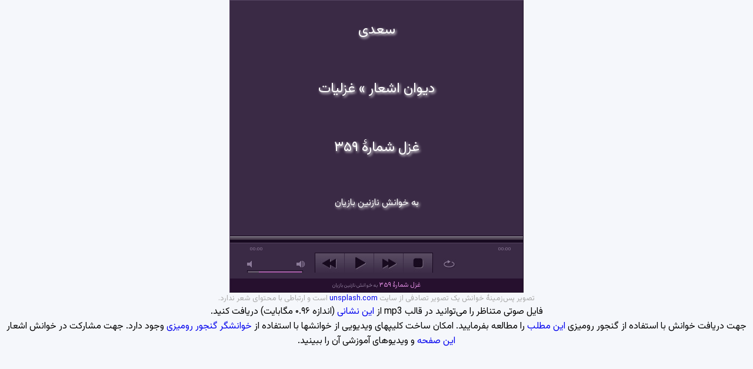

--- FILE ---
content_type: text/html; charset=utf-8
request_url: https://ganjoor.net/AudioClip/?a=22925
body_size: 17426
content:

<!DOCTYPE html>
<html lang="fa-IR" dir="rtl">
<head>
    <meta charset="utf-8" />
    <meta name="viewport" content="width=device-width, initial-scale=1" />
    <meta name="robots" content="noindex, nofollow" />
    <title>
        گنجور » نمایش خوانش
    </title>
    <link href="/dist/skin/pink.flag/css/jplayer.pink.flag.min.css" rel="stylesheet" type="text/css" />
    <link href="https://fonts.googleapis.com/css2?family=Vazirmatn:wght@400;500;700&display=swap" rel="stylesheet">
    <link href="/css/p8.css?version=83" rel="stylesheet" type="text/css" />
    <link rel="shortcut icon" href="/favicon.ico?version=1" type="image/x-icon" />
    <link rel="search" type="application/opensearchdescription+xml" title="گنجور" href="https://ganjoor.net/search.xml" />
    <script>
        function wpopen(macagna) {
            window.open(macagna, '_blank', 'width=600,height=700,scrollbars=yes,status=yes');
        }
    </script>
</head>
<body>
        <div style="width:95%;max-width:500px;min-width:380px;margin:auto">
            <div id="jp_container_1" class="jp-video jp-video-270p">
                <div class="jp-type-playlist">
                    <div id="jquery_jplayer_1" class="jp-jplayer"></div>
                    <div id="textcnt" style="display:table;width:100%;height:400px;vertical-align: bottom;background-image: url('https://source.unsplash.com/500x400/?flowers');color:white">
                        <div id="title1" style="display: table-row">
                            <p style="width:100%;height:25%;text-align:center;vertical-align: middle;font-family: 'Vazirmatn';display: table-cell;font-size: 1.5em;text-shadow: 2px 2px 4px white;">
                                سعدی
                            </p>
                        </div>
                        <div id="title2" style="display: table-row">
                            <p style="width:100%;height:25%;text-align:center;vertical-align: middle;font-family: 'Vazirmatn';display: table-cell;font-size: 1.5em;text-shadow: 2px 2px 4px white;">

                                        دیوان اشعار &raquo;
                                                                    غزلیات
                            </p>
                        </div>
                        <div id="title3" style="display: table-row">
                            <p style="width:100%;height:25%;text-align:center;vertical-align: middle;font-family: 'Vazirmatn';display: table-cell;font-size: 1.5em;text-shadow: 2px 2px 4px white;">
                                غزل شمارهٔ  ۳۵۹
                            </p>
                        </div>
                        <div id="title4" style="display: table-row">
                            <p style="width:100%;height:25%;text-align:center;vertical-align: middle;font-family: 'Vazirmatn';display: table-cell;font-size: 1em;text-shadow: 2px 2px 4px white;">
                                به خوانش نازنین بازیان
                            </p>
                        </div>

                        <div id="verse1div" style="display: table-row;visibility: hidden;">
                            <div style="width:100%;height:50%;text-align:center;vertical-align: bottom;font-family: 'Vazirmatn';display: table-cell;font-size: 1.5em;text-shadow: 2px 2px 4px white;">
                                <p id="verse1" style="width:80%;margin:auto;background-color:rgba(0, 0, 0, .4);margin-bottom:5px">
                                </p>
                            </div>
                        </div>

                        <div id="verse2div" style="display: table-row;visibility: hidden">
                            <div style="width:100%;height:50%;text-align:center;vertical-align: top;font-family: 'Vazirmatn';display: table-cell;font-size: 1.5em;text-shadow: 2px 2px 4px white;">
                                <p id="verse2" style="width:80%;margin:auto;background-color:rgba(0, 0, 0, .4);margin-top:5px">
                                </p>
                            </div>
                        </div>


                        <div id="normaldiv" style="display: table-row;visibility: hidden">
                            <div style="width:100%;height:100%;text-align:center;vertical-align: middle;font-family: 'Vazirmatn';display: table-cell;font-size: 1.5em;text-shadow: 2px 2px 4px white;">
                                <p id="normal" style="width:80%;margin:auto;background-color:rgba(0, 0, 0, .4);">
                                </p>
                            </div>
                        </div>


                    </div>
                    <div class="jp-gui">
                        <div class="jp-video-play">
                            <button class="jp-video-play-icon" tabindex="0">پخش</button>
                        </div>
                        <div class="jp-interface">
                            <div class="jp-progress">
                                <div class="jp-seek-bar">
                                    <div class="jp-play-bar"></div>
                                </div>
                            </div>
                            <div class="jp-current-time">&nbsp;</div>
                            <div class="jp-duration">&nbsp;</div>
                            <div class="jp-controls-holder">
                                <div class="jp-controls">
                                    <button class="jp-previous" tabindex="0">قبلی</button>
                                    <button class="jp-play" tabindex="0">پخش</button>
                                    <button class="jp-next" tabindex="0">بعدی</button>
                                    <button class="jp-stop" tabindex="0">توقف</button>
                                </div>
                                <div class="jp-volume-controls">
                                    <button class="jp-mute" tabindex="0">بی‌صدا</button>
                                    <button class="jp-volume-max" tabindex="0">حداکثر صدا</button>
                                    <div class="jp-volume-bar">
                                        <div class="jp-volume-bar-value"></div>
                                    </div>
                                </div>
                                <div class="jp-toggles">
                                    <button class="jp-repeat" tabindex="0">تکرار</button>
                                </div>
                            </div>
                            <div class="jp-details">
                                <div class="jp-title">&nbsp;</div>
                            </div>
                        </div>
                    </div>
                    <div class="jp-playlist">
                        <ul>
                            <!-- The method Playlist.displayPlaylist() uses this unordered list -->
                            <li>&nbsp;</li>
                        </ul>
                    </div>
                    <div class="jp-no-solution">
                        <span>نیاز به بروزآوری</span>
                        جهت خوانش شعر شما یا باید از مرورگر جدیدی همچون <a href="http://getfirefox.com/">فایرفاکس</a> استفاده کنید یا افزونه <a href="http://get.adobe.com/flashplayer/" target="_blank">فلش</a> مرورگرتان را بروزآوری کنید.
                    </div>
                </div>
            </div>
        </div>
        <p style="font-family: 'Vazirmatn';font-size: 0.8em;color:darkgray">
            تصویر پس‌زمینهٔ خوانش یک تصویر تصادفی از سایت <a href="https://unsplash.com/" target="_blank">unsplash.com</a> است و ارتباطی با محتوای شعر ندارد.
        </p>
        <p style="font-family: 'Vazirmatn';font-size: 1em">
            فایل صوتی متناظر را می‌توانید در قالب mp3 از <a href="https://i.ganjoor.net/af/9681-nb-607156092.mp3" download>این نشانی</a> (اندازه ۰.۹۶ مگابایت) دریافت کنید.
        </p>
        <p style="font-family: 'Vazirmatn';font-size: 1em">
            جهت دریافت خوانش با استفاده از گنجور رومیزی <a href="https://blog.ganjoor.net/1395/04/07/dg-274/" target="_blank">این مطلب</a> را مطالعه بفرمایید. امکان ساخت کلیپهای ویدیویی از خوانشها با استفاده از <a href="https://blog.ganjoor.net/category/gsync2vid/" target="_blank">خوانشگر گنجور رومیزی</a> وجود دارد. جهت مشارکت در خوانش اشعار <a href="http://ava.ganjoor.net/about/" target="_blank">این صفحه</a> و ویدیوهای آموزشی آن را ببینید.
        </p>
        <script src="/lib/jquery/dist/jquery.min.js"></script>
        <script src="/js/bk.js?version=79"></script>
        <script src="/js/jplayersupport.js"></script>
        <script src="/js/vaabd.js?version=10"></script>
        <script src="/dist/jplayer/jquery.jplayer.min.js"></script>
        <script src="/dist/add-on/jplayer.playlist.min.js"></script>
        <script>
            var verses = [];


                     var normaltext = false
                
                        verses[0] = 'ساقیا می ده که مرغ صبح بام';
                    
                        verses[1] = 'رخ نمود از بیضه زنگارفام';
                    
                        verses[2] = 'در دماغ می‌پرستان بازکش';
                    
                        verses[3] = 'آتش سودا به آب چشم جام';
                    
                        verses[4] = 'یا رب از فردوس کی رفت این نسیم؟';
                    
                        verses[5] = 'یا رب از جنت که آورد این پیام؟';
                    
                        verses[6] = 'خاطر سعدی و بار عشق تو';
                    
                        verses[7] = 'راکبی تند است و مرکوبی جمام';
                    
                        verses[8] = 'جان ما و دل غلام روی توست';
                    
                        verses[9] = 'ساتکینی ساتکینی ای غلام';
                    
                function prepareclip(xmlfilename, poemtitle, auartist, oggurl, mp3url, verseArray) {
                    var verseStart = [];
                    var verseEnd = [];
                    var verseIndex = [];
                    var nLastHighlight = -1;
                    var vCount = 0;

                    audioxmlfiles[0] = xmlfilename;


                    var jlist = new jPlayerPlaylist({
                        jPlayer: "#jquery_jplayer_1",
                        cssSelectorAncestor: "#jp_container_1"
                    }, [
                        {
                            title: poemtitle,
                            artist: auartist,
                            mp3: mp3url
                        },
                    ],
                        {
                            setmedia: function(event) {

                                $.ajax({
                                    type: "GET",
                                    url: audioxmlfiles[jlist.current],
                                    dataType: "xml",
                                    success: function(xml) {
                                        var nOneSecondBugFix = 2000;
                                        $(xml).find('OneSecondBugFix').each(function() {
                                            nOneSecondBugFix = parseInt($(xml).find('OneSecondBugFix').text());
                                        });
                                        var v = 0;
                                        $(xml).find('SyncInfo').each(function() {
                                            verseStart[v] = parseInt($(this).find('AudioMiliseconds').text()) / nOneSecondBugFix;
                                            verseIndex[v] = parseInt($(this).find('VerseOrder').text());
                                            if (v > 0)
                                                verseEnd[v - 1] = verseStart[v];
                                            v++;
                                        });
                                        v--;
                                        if (v > 1)
                                            verseEnd[v] = verseStart[v] + 2 * (verseEnd[v - 1] - verseStart[v - 1]);
                                        vCount = v;
                                    }
                                });


                            },

                            timeupdate: function(event) { // 4Hz
                                var curTime = event.jPlayer.status.currentTime;
                                if (curTime > 0) {
                                    if (normaltext == true) {
                                        for (i = 0; i <= vCount; i++) {
                                            if (curTime >= verseStart[i] && curTime <= verseEnd[i]) {


                                                if (nLastHighlight != verseIndex[i]) {

                                                    $('#title1').hide();
                                                    $('#title2').hide();
                                                    $('#title3').hide();
                                                    $('#title4').hide();
                                                    $('#normal').text(verseArray[verseIndex[i]]);
                                                    $('#verse1div').css("visibility", "hidden");
                                                    $('#verse2div').css("visibility", "hidden");
                                                    $('#verse1div').hide();
                                                    $('#verse2div').hide();
                                                    $('#normaldiv').css("visibility", "visible");

                                                }
                                                nLastHighlight = verseIndex[i];
                                                break;
                                            }
                                        }
                                    }
                                    else {
                                        for (i = 0; i <= vCount; i += 2) {
                                            if (curTime >= verseStart[i] && curTime <= verseEnd[i]) {


                                                if (nLastHighlight != verseIndex[i]) {

                                                    $('#title1').hide();
                                                    $('#title2').hide();
                                                    $('#title3').hide();
                                                    $('#title4').hide();
                                                    $('#verse1').text(verseArray[verseIndex[i]]);
                                                    $('#verse2').text(verseArray[verseIndex[i] + 1]);
                                                    $('#normaldiv').css("visibility", "hidden");
                                                    $('#normaldiv').hide();
                                                    $('#verse1div').css("visibility", "visible");
                                                    $('#verse2div').css("visibility", "visible");
                                                }
                                                nLastHighlight = verseIndex[i];
                                                break;
                                            }
                                        }
                                    }
                                }

                            },
                            ended: function(event) { // 4Hz

                            },
                            swfPath: "dist/jplayer",
                            supplied: "mp3",
                            wmode: "window",
                            useStateClassSkin: true,
                            autoBlur: false,
                            smoothPlayBar: true,
                            keyEnabled: true,
                            remainingDuration: true,
                            toggleDuration: true
                        });

                    return jlist;

                }


            //<![CDATA[
            $(document).ready(function() {

                prepareclip('https://api.ganjoor.net/api/audio/file/22925.xml', 'غزل شمارهٔ  ۳۵۹',
                    'به خوانش نازنین بازیان', '', 'https://i.ganjoor.net/af/9681-nb-607156092.mp3', verses);


            });
            //]]>
        </script>
<script src='https://cdn.kntr.ir/tracker.js'></script><script>kntrTracking.startTracking("1", "");</script>
</body>
</html>

--- FILE ---
content_type: text/css
request_url: https://ganjoor.net/dist/skin/pink.flag/css/jplayer.pink.flag.min.css
body_size: 10368
content:
/*! Pink Flag Skin for jPlayer 2.9.2 ~ (c) 2009-2014 Happyworm Ltd ~ MIT License */.jp-audio :focus,.jp-audio-stream :focus,.jp-video :focus{outline:0}.jp-audio button::-moz-focus-inner,.jp-audio-stream button::-moz-focus-inner,.jp-video button::-moz-focus-inner{border:0}.jp-audio,.jp-audio-stream,.jp-video{font-size:16px;font-family:'Vazirmatn', Tahoma, Verdana,Arial,sans-serif;line-height:1.6;color:#fff;border-top:1px solid #554461;border-left:1px solid #554461;border-right:1px solid #180a1f;border-bottom:1px solid #180a1f;background-color:#3a2a45}.jp-audio{width:201px;padding:20px}.jp-audio-stream{width:101px;padding:20px 20px 10px}.jp-video-270p{width:480px}.jp-video-360p{width:640px}.jp-video-full{width:480px;height:270px;position:static!important;position:relative}.jp-video-full div div{z-index:1000}.jp-video-full .jp-jplayer{top:0;left:0;position:fixed!important;position:relative;overflow:hidden}.jp-video-full .jp-gui{position:fixed!important;position:static;top:0;left:0;width:100%;height:100%;z-index:1001}.jp-video-full .jp-interface{position:absolute!important;position:relative;bottom:0;left:0}.jp-interface{position:relative;width:100%;background-color:#3a2a45}.jp-video .jp-controls-holder{clear:both;width:440px;margin:0 auto 10px;position:relative;overflow:hidden}.jp-audio .jp-controls-holder{height:80px}.jp-audio-stream .jp-controls-holder{height:50px}.jp-controls{background:url(../image/jplayer.pink.flag.jpg) no-repeat;padding:1px 0 2px 1px;overflow:hidden;width:201px;height:34px}.jp-audio .jp-controls,.jp-audio-stream .jp-controls{margin:0 auto}.jp-audio-stream .jp-controls{width:100px}.jp-video .jp-controls{margin:0 0 0 115px;float:left;display:inline}.jp-controls button{display:block;float:left;overflow:hidden;text-indent:-9999px;height:34px;margin:0 1px 2px 0;padding:0;border:none;cursor:pointer}.jp-type-single .jp-controls button{width:99px}.jp-type-single .jp-play{background:url(../image/jplayer.pink.flag.jpg) 0 -40px no-repeat}.jp-type-single .jp-play:focus{background:url(../image/jplayer.pink.flag.jpg) -100px -40px no-repeat}.jp-state-playing .jp-type-single .jp-play{background:url(../image/jplayer.pink.flag.jpg) 0 -120px no-repeat}.jp-state-playing .jp-type-single .jp-play:focus{background:url(../image/jplayer.pink.flag.jpg) -100px -120px no-repeat}.jp-audio-stream .jp-pause,.jp-audio-stream .jp-play{border-right:1px solid #180920}.jp-type-single .jp-stop{background:url(../image/jplayer.pink.flag.jpg) 0 -80px no-repeat}.jp-type-single .jp-stop:focus{background:url(../image/jplayer.pink.flag.jpg) -100px -80px no-repeat}.jp-type-playlist .jp-controls button{width:49px}.jp-type-playlist .jp-play{background:url(../image/jplayer.pink.flag.jpg) -24px -40px no-repeat}.jp-type-playlist .jp-play:focus{background:url(../image/jplayer.pink.flag.jpg) -124px -40px no-repeat}.jp-state-playing div.jp-type-playlist .jp-play{background:url(../image/jplayer.pink.flag.jpg) -24px -120px no-repeat}.jp-state-playing div.jp-type-playlist .jp-play:focus{background:url(../image/jplayer.pink.flag.jpg) -124px -120px no-repeat}.jp-type-playlist .jp-stop{background:url(../image/jplayer.pink.flag.jpg) -24px -80px no-repeat}.jp-type-playlist .jp-stop:focus{background:url(../image/jplayer.pink.flag.jpg) -124px -80px no-repeat}.jp-type-playlist .jp-previous{background:url(../image/jplayer.pink.flag.jpg) -24px -200px no-repeat}.jp-type-playlist .jp-previous:focus{background:url(../image/jplayer.pink.flag.jpg) -124px -200px no-repeat}.jp-type-playlist .jp-next{background:url(../image/jplayer.pink.flag.jpg) -24px -160px no-repeat}.jp-type-playlist .jp-next:focus{background:url(../image/jplayer.pink.flag.jpg) -124px -160px no-repeat}.jp-toggles{padding:0;margin:0 auto;overflow:hidden}.jp-audio .jp-toggles{width:55px}.jp-audio .jp-type-single .jp-toggles{width:25px}.jp-video .jp-toggles{float:left;width:105px;margin:10px 0 0 15px}.jp-toggles button{display:block;float:left;width:25px;height:18px;text-indent:-9999px;line-height:100%;border:none;cursor:pointer}.jp-full-screen{background:url(../image/jplayer.pink.flag.jpg) 0 -420px no-repeat;margin-left:15px}.jp-full-screen:focus{background:url(../image/jplayer.pink.flag.jpg) -30px -420px no-repeat}.jp-state-full-screen .jp-full-screen{background:url(../image/jplayer.pink.flag.jpg) -60px -420px no-repeat}.jp-state-full-screen .jp-full-screen:focus{background:url(../image/jplayer.pink.flag.jpg) -90px -420px no-repeat}.jp-repeat{background:url(../image/jplayer.pink.flag.jpg) 0 -440px no-repeat;margin-left:0}.jp-repeat:focus{background:url(../image/jplayer.pink.flag.jpg) -30px -440px no-repeat}.jp-state-looped .jp-repeat{background:url(../image/jplayer.pink.flag.jpg) -60px -440px no-repeat}.jp-state-looped .jp-repeat:focus{background:url(../image/jplayer.pink.flag.jpg) -90px -440px no-repeat}.jp-shuffle{background:url(../image/jplayer.pink.flag.jpg) 0 -460px no-repeat;margin-left:15px}.jp-shuffle:focus{background:url(../image/jplayer.pink.flag.jpg) -30px -460px no-repeat}.jp-state-shuffled .jp-shuffle{background:url(../image/jplayer.pink.flag.jpg) -60px -460px no-repeat}.jp-state-shuffled .jp-shuffle:focus{background:url(../image/jplayer.pink.flag.jpg) -90px -460px no-repeat}.jp-audio .jp-shuffle{margin-left:5px}div.jp-seeking-bg{background:url(../image/jplayer.pink.flag.seeking.gif)}.jp-progress{background:url(../image/jplayer.pink.flag.jpg) 0 -240px no-repeat;width:197px;height:13px;padding:0 2px 2px;margin-bottom:4px;overflow:hidden}div.jp-video .jp-progress{border-top:1px solid #180a1f;border-bottom:1px solid #554560;width:100%;background-image:none;padding:0}.jp-seek-bar{background:url(../image/jplayer.pink.flag.jpg) 0 -260px repeat-x;width:0;height:100%;overflow:hidden;cursor:pointer}.jp-play-bar{background:url(../image/jplayer.pink.flag.jpg) 0 -280px repeat-x;width:0;height:100%;overflow:hidden}.jp-state-no-volume .jp-volume-controls{display:none}.jp-audio .jp-volume-controls,.jp-audio-stream .jp-volume-controls{height:30px}.jp-volume-controls button{position:absolute;display:block;overflow:hidden;text-indent:-9999px;margin:0;padding:0;width:16px;height:11px;border:none;cursor:pointer}.jp-audio .jp-volume-controls .jp-mute,.jp-audio-stream .jp-volume-controls .jp-mute{top:-6px;left:0}.jp-audio .jp-volume-controls .jp-volume-max,.jp-audio-stream .jp-volume-controls .jp-volume-max{top:-6px;right:0}.jp-video .jp-volume-controls .jp-mute,.jp-video .jp-volume-controls .jp-unmute{left:0;top:14px}.jp-video .jp-volume-controls .jp-volume-max{left:84px;top:14px}.jp-volume-controls .jp-mute{background:url(../image/jplayer.pink.flag.jpg) 0 -330px no-repeat}.jp-volume-controls .jp-mute:focus{background:url(../image/jplayer.pink.flag.jpg) -25px -330px no-repeat}.jp-state-muted .jp-volume-controls .jp-mute{background:url(../image/jplayer.pink.flag.jpg) -60px -330px no-repeat}.jp-state-muted .jp-volume-controls .jp-mute:focus{background:url(../image/jplayer.pink.flag.jpg) -85px -330px no-repeat}.jp-volume-controls .jp-volume-max{background:url(../image/jplayer.pink.flag.jpg) 0 -350px no-repeat}.jp-volume-controls .jp-volume-max:focus{background:url(../image/jplayer.pink.flag.jpg) -25px -350px no-repeat}.jp-volume-bar{background:url(../image/jplayer.pink.flag.jpg) 0 -300px repeat-x;position:absolute;width:197px;height:4px;padding:2px 2px 1px;overflow:hidden;cursor:pointer}.jp-audio .jp-interface .jp-volume-bar,.jp-audio-stream .jp-interface .jp-volume-bar{top:10px;left:0}.jp-audio-stream .jp-interface .jp-volume-bar{width:97px;border-right:1px solid #180920;padding-right:1px}.jp-video .jp-volume-bar{top:0;left:0;width:95px;border-right:1px solid #180920;padding-right:1px;margin-top:30px}.jp-volume-bar-value{background:url(../image/jplayer.pink.flag.jpg) 0 -320px repeat-x;height:4px}.jp-current-time,.jp-duration{width:70px;font-size:.5em;color:#8c7a99}.jp-current-time{float:left;cursor:default}.jp-duration{float:right;text-align:right;cursor:pointer}.jp-video .jp-current-time{padding-left:20px}.jp-video .jp-duration{padding-right:20px}.jp-details{font-size:.7em;margin:0;padding:0}.jp-details .jp-title{padding:0;margin:0;overflow:hidden;text-align:center;cursor:default}.jp-video .jp-details{margin:0 90px 10px}.jp-playlist ul{list-style-type:none;font-size:.7em;margin:0;padding:0}.jp-video .jp-playlist ul{margin:0 20px}.jp-playlist li{position:relative;padding:2px 0;border-top:1px solid #554461;border-bottom:1px solid #180a1f;overflow:hidden}div.jp-type-playlist div.jp-playlist li:first-child{border-top:none;padding-top:3px}div.jp-type-playlist div.jp-playlist li:last-child{border-bottom:none;padding-bottom:3px}div.jp-type-playlist div.jp-playlist a{color:#fff;text-decoration:none}div.jp-type-playlist div.jp-playlist a:hover{color:#e892e9}div.jp-type-playlist div.jp-playlist li.jp-playlist-current{background-color:#26102e;margin:0 -20px;padding:2px 20px;border-top:1px solid #26102e;border-bottom:1px solid #26102e}div.jp-type-playlist div.jp-playlist li.jp-playlist-current a{color:#e892e9}div.jp-type-playlist div.jp-playlist a.jp-playlist-item-remove{float:right;display:inline;text-align:right;margin-left:10px;font-weight:700;color:#8C7A99}div.jp-type-playlist div.jp-playlist a.jp-playlist-item-remove:hover{color:#E892E9}div.jp-type-playlist div.jp-playlist span.jp-free-media{float:right;display:inline;text-align:right;color:#8C7A99}div.jp-type-playlist div.jp-playlist span.jp-free-media a{color:#8C7A99}div.jp-type-playlist div.jp-playlist span.jp-free-media a:hover{color:#E892E9}span.jp-artist{font-size:.8em;color:#8C7A99}.jp-video .jp-video-play{width:100%;overflow:hidden}.jp-video-270p .jp-video-play{margin-top:-270px;height:270px}.jp-video-360p .jp-video-play{margin-top:-360px;height:360px}.jp-video-full .jp-video-play{height:100%}.jp-video-play-icon{position:relative;display:block;width:112px;height:100px;margin-left:-56px;margin-top:-50px;left:50%;top:50%;border:none;cursor:pointer;background:url(../image/jplayer.pink.flag.video.play.png) no-repeat;text-indent:-9999px}.jp-video-play-icon:focus{background:url(../image/jplayer.pink.flag.video.play.png) 0 -100px no-repeat}.jp-jplayer,.jp-jplayer audio{width:0;height:0}.jp-jplayer{background-color:#000}.jp-no-solution{padding:5px;font-size:.8em;background-color:#3a2a45;border-top:2px solid #554461;border-left:2px solid #554461;border-right:2px solid #180a1f;border-bottom:2px solid #180a1f;color:#FFF;display:none}.jp-no-solution a{color:#FFF}.jp-no-solution span{font-size:1em;display:block;text-align:center;font-weight:700}

--- FILE ---
content_type: text/javascript
request_url: https://ganjoor.net/js/jplayersupport.js
body_size: 3228
content:
var audioxmlfiles = [];
var narrators = [];
var jlist;
function addpaudio(index, jplaylist, xmlfilename, poemtitle, auartist, oggurl, mp3url) {
    audioxmlfiles[index] = xmlfilename;
    narrators[index] = auartist;
    jplaylist.add({
        title: poemtitle,
        artist: auartist,
        mp3: mp3url
    });
}
function prepaudio(xmlfilename, poemtitle, auartist, oggurl, mp3url) {
    var verseStart = [];
    var verseEnd = [];
    var verseIndex = [];
    var nLastHighlight = -1;
    var vCount = 0;

    audioxmlfiles[0] = xmlfilename;
    narrators[0] = auartist;


    jlist = new jPlayerPlaylist({
        jPlayer: "#jquery_jplayer_1",
        cssSelectorAncestor: "#jp_container_1"
    }, [
        {
            title: poemtitle,
            artist: auartist,
            mp3: mp3url
        },
    ],
        {
            setmedia: function (event) {

                $.ajax({
                    type: "GET",
                    url: audioxmlfiles[jlist.current],
                    dataType: "xml",
                    success: function (xml) {
                        var nOneSecondBugFix = 2000;
                        $(xml).find('OneSecondBugFix').each(function () {
                            nOneSecondBugFix = parseInt($(xml).find('OneSecondBugFix').text());
                        });
                        var v = 0;
                        $(xml).find('SyncInfo').each(function () {
                            verseStart[v] = parseInt($(this).find('AudioMiliseconds').text()) / nOneSecondBugFix;
                            verseIndex[v] = parseInt($(this).find('VerseOrder').text());
                            if (v > 0)
                                verseEnd[v - 1] = verseStart[v];
                            v++;
                        });
                        v--;
                        if (v > 1)
                            verseEnd[v] = verseStart[v] + 2 * (verseEnd[v - 1] - verseStart[v - 1]);
                        vCount = v;
                    }
                });


            },

            timeupdate: function (event) { // 4Hz
                var curTime = event.jPlayer.status.currentTime;
                if (curTime > 0) {
                    for (i = 0; i <= vCount; i++) {
                        if (curTime >= verseStart[i] && curTime <= verseEnd[i]) {
                            hilightverse(verseIndex[i], "red", true, playerScrollLock);

                            if (nLastHighlight != verseIndex[i] && nLastHighlight != -1)
                                hilightverse(nLastHighlight, "black", false, false);
                            nLastHighlight = verseIndex[i];
                            break;
                        }
                    }
                }

            },
            ended: function (event) { // 4Hz
                if (nLastHighlight != -1)
                    hilightverse(nLastHighlight, "black", false, false);
            },
            swfPath: "dist/jplayer",
            supplied: "oga, mp3",
            wmode: "window",
            useStateClassSkin: true,
            autoBlur: false,
            smoothPlayBar: true,
            keyEnabled: true,
            remainingDuration: true,
            toggleDuration: true
        });

    return jlist;

}


--- FILE ---
content_type: text/xml
request_url: https://api.ganjoor.net/api/audio/file/22925.xml
body_size: 1571
content:
<DesktopGanjoorPoemAudioList>
  <PoemAudio>
    <PoemId>9681</PoemId>
    <Id>1</Id>
    <FilePath>E:\sadi\۳۵۹ سعدی .mp3</FilePath>
    <Description>فایل صوتی غزل شمارهٔ  ۳۵۹</Description>
    <SyncGuid>c82b765c-b7f2-4f20-a5ab-260a12695522</SyncGuid>
    <FileCheckSum>00640fbca6133d78c64f4a7a49dd470e</FileCheckSum>
    <OneSecondBugFix>1000</OneSecondBugFix>
    <SyncArray>
      <SyncInfo>
        <VerseOrder>0</VerseOrder>
        <AudioMiliseconds>1800</AudioMiliseconds>
      </SyncInfo>
      <SyncInfo>
        <VerseOrder>1</VerseOrder>
        <AudioMiliseconds>15000</AudioMiliseconds>
      </SyncInfo>
      <SyncInfo>
        <VerseOrder>2</VerseOrder>
        <AudioMiliseconds>20250</AudioMiliseconds>
      </SyncInfo>
      <SyncInfo>
        <VerseOrder>3</VerseOrder>
        <AudioMiliseconds>24900</AudioMiliseconds>
      </SyncInfo>
      <SyncInfo>
        <VerseOrder>4</VerseOrder>
        <AudioMiliseconds>29550</AudioMiliseconds>
      </SyncInfo>
      <SyncInfo>
        <VerseOrder>5</VerseOrder>
        <AudioMiliseconds>34200</AudioMiliseconds>
      </SyncInfo>
      <SyncInfo>
        <VerseOrder>6</VerseOrder>
        <AudioMiliseconds>39000</AudioMiliseconds>
      </SyncInfo>
      <SyncInfo>
        <VerseOrder>7</VerseOrder>
        <AudioMiliseconds>44550</AudioMiliseconds>
      </SyncInfo>
      <SyncInfo>
        <VerseOrder>8</VerseOrder>
        <AudioMiliseconds>50100</AudioMiliseconds>
      </SyncInfo>
      <SyncInfo>
        <VerseOrder>9</VerseOrder>
        <AudioMiliseconds>54900</AudioMiliseconds>
      </SyncInfo>
    </SyncArray>
  </PoemAudio>
</DesktopGanjoorPoemAudioList>